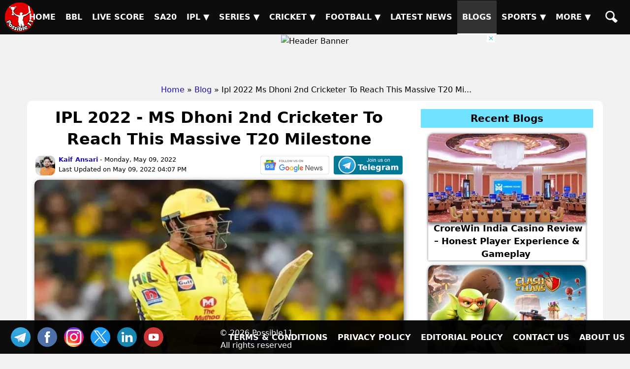

--- FILE ---
content_type: text/html; charset=UTF-8
request_url: https://possible11.com/blog/ipl-2022-ms-dhoni-2nd-cricketer-to-reach-this-massive-t20-milestone/
body_size: 9828
content:
<!doctype html>
<html lang="en">
<head>
<meta http-equiv="Content-Type" content="text/html; charset=UTF-8">
<title>IPL 2022 - MS Dhoni 2nd Cricketer To Reach This Massive T20 Milestone</title>
<meta name="description" content="IPL 2022 - MS Dhoni 2nd Cricketer After Virat Kohli To Reach This Massive T20 Milestone">
<meta name="keywords" content="IPL 2022 - MS Dhoni 2nd Cricketer After Virat Kohli To Reach This Massive T20 Milestone, IPL 2022, MS Dhoni Becomes Only Second T20 Captain, CSK, most runs as captain in t20">
<meta name="author" content="Kaif">
<meta property="og:title" content="IPL 2022 - MS Dhoni 2nd Cricketer To Reach This Massive T20 Milestone">
<meta property="og:url" content="https://possible11.com/blog/ipl-2022-ms-dhoni-2nd-cricketer-to-reach-this-massive-t20-milestone/">
<meta property="og:type" content="article">
<meta property="og:image" content="https://d1vd9vlqo1765y.cloudfront.net/blog/ipl-2022-ms-dhoni-2nd-cricketer-to-reach-this-massive-t20-milestone.webp">
<meta property="og:site_name" content="possible11">
<meta property="og:description" content="IPL 2022 - MS Dhoni 2nd Cricketer After Virat Kohli To Reach This Massive T20 Milestone">
<meta property="fb:app_id" content="267944980718870">
<meta property="article:publisher" content="https://www.facebook.com/possible11App/">
<meta property="article:author" content="https://www.facebook.com/possible11team/">
<meta property="article:published_time" content="2026-01-23T08:58:09+05:30">
<meta property="article:modified_time" content="2026-01-23T08:58:09+05:30">
<meta name="twitter:card" content="summary_large_image">
<meta name="twitter:site" content="@Possible11team">
<meta name="twitter:domain" content="possible11.com">
<meta name="twitter:creator" content="@Possible11Team">
<meta name="twitter:title" content="IPL 2022 - MS Dhoni 2nd Cricketer To Reach This Massive T20 Milestone">
<meta name="twitter:description" content="IPL 2022 - MS Dhoni 2nd Cricketer After Virat Kohli To Reach This Massive T20 Milestone">
<meta name="twitter:image" content="https://d1vd9vlqo1765y.cloudfront.net/blog/ipl-2022-ms-dhoni-2nd-cricketer-to-reach-this-massive-t20-milestone.webp">
<meta name="twitter:url" content="https://possible11.com/blog/ipl-2022-ms-dhoni-2nd-cricketer-to-reach-this-massive-t20-milestone/">
<meta name="viewport" content="width=device-width, minimum-scale=1, initial-scale=1">
<meta name="robots" content="index, follow, max-image-preview:large">
<meta name="theme-color" content="#000000">
<meta name="p:domain_verify" content="7006518c0c0b5228279b801b5be3ff38">
<meta name="google-site-verification" content="19VWMFhKGf8fMKy-k5T2sVp4MlzdFG_29oo2YmkUziI">
<link rel="canonical" href="https://possible11.com/blog/ipl-2022-ms-dhoni-2nd-cricketer-to-reach-this-massive-t20-milestone/">
<link rel="alternate" type="application/rss+xml" href="https://possible11.com/rssfeeds.xml">
<link rel="shortcut icon" type="image/x-icon" href="https://d1vd9vlqo1765y.cloudfront.net/favicon.ico">
<link rel="apple-touch-icon" href="https://d1vd9vlqo1765y.cloudfront.net/assets/logo.png">
<link rel="stylesheet" href="https://d1vd9vlqo1765y.cloudfront.net/scripts/min.css">
<script src="https://d1vd9vlqo1765y.cloudfront.net/scripts/jquery.js" defer></script>
<script src="https://pagead2.googlesyndication.com/pagead/js/adsbygoogle.js" data-ad-client="ca-pub-6644843787744460" async></script>
<script src="https://accounts.google.com/gsi/client" async defer></script>
<!-- Global site tag (gtag.js) - Google Analytics -->
<script async src="https://www.googletagmanager.com/gtag/js?id=G-4Q07QS5PH7"></script>
<script>
  window.dataLayer = window.dataLayer || [];
  function gtag(){dataLayer.push(arguments);}
  gtag('js', new Date());
  gtag('set', 'linker', {'domains': ['possible11.com']});
  gtag('config', 'G-4Q07QS5PH7');
</script><script type="application/ld+json">
{
  "@context": "https://schema.org",
  "@type": "Organization",
  "@id": "https://possible11.com/#organization",
  "name": "Possible11 Sports",
  "url": "https://possible11.com",
  "logo": {
    "@type": "ImageObject",
    "url": "https://possible11.com/images/logo.webp",
    "width": 120,
    "height": 120
  },
  "sameAs": [
        "https://www.linkedin.com/company/possible11/",
        "https://www.facebook.com/possible11App",
        "https://www.instagram.com/possible11_sports/",
        "https://x.com/Possible11team",
        "https://telegram.me/possible11app",
        "https://in.pinterest.com/possible11official",
        "https://www.whatsapp.com/channel/0029VaCQ6BFGE56g7H71H13K",
        "https://www.youtube.com/c/Possible11Dream11TeamPredictionTipsNews"
    ]
}
</script><script type="application/ld+json">
{
  "@context":"https://schema.org/",
  "@type":"BreadcrumbList",
  "@id": "https://possible11.com//blog/ipl-2022-ms-dhoni-2nd-cricketer-to-reach-this-massive-t20-milestone/#breadcrumb",
  "name":"Schema Breadcrumb List",
  "itemListElement":[
    {
      "@type":"ListItem",
      "position":1,
      "name":"Home",
      "item":"https://possible11.com"
    },
	{
      "@type":"ListItem",
      "position":2,
      "name":"Blog",
      "item":"https://possible11.com/blog/"
    },
	{
      "@type":"ListItem",
      "position":3,
      "name":"Ipl 2022 Ms Dhoni 2nd Cricketer To Reach This Massive T20 Milestone",
      "item":"https://possible11.com/blog/ipl-2022-ms-dhoni-2nd-cricketer-to-reach-this-massive-t20-milestone/"
    }]
}
</script><script type="application/ld+json">
{
  "@context": "https://schema.org",
  "@type": "BlogPosting",
  "@id": "https://possible11.com/blog/ipl-2022-ms-dhoni-2nd-cricketer-to-reach-this-massive-t20-milestone/#blogposting",
  "mainEntityOfPage": {
    "@type": "WebPage",
    "@id": "https://possible11.com/blog/ipl-2022-ms-dhoni-2nd-cricketer-to-reach-this-massive-t20-milestone/"
  },
  "headline": "IPL 2022 - MS Dhoni 2nd Cricketer To Reach This Massive T20 Milestone",
  "description": "IPL 2022 - MS Dhoni 2nd Cricketer After Virat Kohli To Reach This Massive T20 Milestone",
  "image": {
    "@type": "ImageObject",
    "url": "https://d1vd9vlqo1765y.cloudfront.net/blog/ipl-2022-ms-dhoni-2nd-cricketer-to-reach-this-massive-t20-milestone-h.webp",
    "width": 1280,
    "height": 720
  },
  "author": {
    "@type": "Person",
    "name": "Kaif",
    "url": "https://possible11.com/author/kaif/"
  },
  "publisher": {
    "@type": "Organization",
	"@id": "https://possible11.com/#organization",
    "name": "Possible11",
    "logo": {
      "@type": "ImageObject",
      "url": "https://d1vd9vlqo1765y.cloudfront.net/assets/logo.webp",
	  "width": "120",
	  "height": "120"
    }
  },
  "datePublished": "2026-01-23T08:58:09+05:30",
  "dateModified": "2026-01-23T08:58:09+05:30",
  "articleSection": "Sports",
  "keywords": [
    "IPL 2022 - MS Dhoni 2nd Cricketer After Virat Kohli To Reach This Massive T20 Milestone",
    "IPL 2022",
    "MS Dhoni Becomes Only Second T20 Captain",
    "CSK",
    "most runs as captain in t20"
],
  "inLanguage": "en-IN",
  "isAccessibleForFree": true
}
</script><script type="application/ld+json">
{
  "@context": "https://schema.org",
  "@type": "TechArticle",
  "headline": "IPL 2022 - MS Dhoni 2nd Cricketer To Reach This Massive T20 Milestone",
  "description": "IPL 2022 - MS Dhoni 2nd Cricketer After Virat Kohli To Reach This Massive T20 Milestone",
  "datePublished": "2026-01-23T08:58:09+05:30",
  "dateModified": "2026-01-23T08:58:09+05:30",
  "keywords": "IPL 2022 - MS Dhoni 2nd Cricketer After Virat Kohli To Reach This Massive T20 Milestone, IPL 2022, MS Dhoni Becomes Only Second T20 Captain, CSK, most runs as captain in t20",
  "inLanguage": "en-IN",
  "image": {
    "@type": "ImageObject",
    "url": "https://d1vd9vlqo1765y.cloudfront.net/blog/ipl-2022-ms-dhoni-2nd-cricketer-to-reach-this-massive-t20-milestone-h.webp",
    "width": 1280,
    "height": 720
  },
  "mainEntityOfPage": {
	  "@type": "WebPage",
	  "@id": "https://possible11.com/blog/ipl-2022-ms-dhoni-2nd-cricketer-to-reach-this-massive-t20-milestone/"
  },
  "author": {
    "@type": "Person",
    "name": "Kaif",
	"url": "https://possible11.com/author/kaif/"
  },
  "publisher": {
    "@type": "Organization",
    "name": "Possible11",
    "logo": {
      "@type": "ImageObject",
      "url": "https://possible11.com/images/logo.webp",
	  "width": 120,
      "height": 120
    }
  }
}
</script>
</head>
<body>
<header><a href="https://possible11.com/" aria-label="Possible11 Home Page" title="Possible11 Brand Logo">
		<i class="ico logo-60 absolute l-5 m-5"></i>
    </a><nav><a class="hamburger" href="#" aria-label="Main Menu" onclick="toggle('headerMenus'); return false;">&nbsp;</a><ul id="headerMenus" class="menu"><li><a  href="/" title="Home">Home</a></li><li><a  href="/series/big-bash-league-bbl-2025-26/" title="BBL">BBL</a></li><li><a  href="/live-score/" title="Live Score">Live Score</a></li><li><a  href="/series/sa20-2025-26/fixture/" title="SA20">SA20</a></li><li><a href="#" aria-label="Sub Menu" onclick="toggle('sm5'); return false;" title="IPL">IPL &#9660;</a><ul id="sm5" class="submenu"><li><a  href="/series/indian-premier-league-ipl-2026/" title="IPL 2026">IPL 2026</a></li><li><a  href="/series/indian-premier-league-ipl-2025/" title="IPL 2025">IPL 2025</a></li><li><a  href="/series/indian-premier-league-ipl-schedule/" title="IPL 2024">IPL 2024</a></li><li><a  href="/ipl/2023/" title="IPL 2023">IPL 2023</a></li><li><a  href="/ipl/2022/" title="IPL 2022">IPL 2022</a></li><li><a  href="/ipl/2021/" title="IPL 2021">IPL 2021</a></li><li><a  href="/ipl/2020/" title="IPL 2020">IPL 2020</a></li><li><a  href="/ipl/2019/" title="IPL 2019">IPL 2019</a></li></ul></li><li><a href="#" aria-label="Sub Menu" onclick="toggle('sm6'); return false;" title="Series">Series &#9660;</a><ul id="sm6" class="submenu"><li><a  href="/series/upcoming/" title="Cricket Upcoming Series">Cricket Upcoming Series</a></li><li><a  href="/series/ranji-trophy-plate-2025-26/" title="Ranji Trophy Plate">Ranji Trophy Plate</a></li><li><a  href="/series/bangladesh-premier-league-2025-26/fixture/" title="BPL 2025">BPL 2025</a></li><li><a  href="/series/super-smash-2025-26/" title="Super Smash 2025-26">Super Smash 2025-26</a></li><li><a  href="/series/ranji-trophy-elite-2025-26/" title="Ranji Trophy Elite">Ranji Trophy Elite</a></li><li><a  href="/series/the-ford-trophy-2025-26/" title="The Ford Trophy">The Ford Trophy</a></li><li><a  href="/series/the-ashes-2025-26/" title="The Ashes, 2025-26">The Ashes, 2025-26</a></li><li><a  href="/series/international-league-t20-2025-26/" title="ILT20 2025-26">ILT20 2025-26</a></li><li><a  href="/series/live/" title="More Series....">More Series....</a></li></ul></li><li><a href="#" aria-label="Sub Menu" onclick="toggle('sm7'); return false;" title="Cricket">Cricket &#9660;</a><ul id="sm7" class="submenu"><li><a  href="/dream11-fantasy-cricket-prediction/" title="Today Matches">Today Matches</a></li><li><a  href="/cricket-schedule/" title="Fixtures">Fixtures</a></li><li><a  href="/cricket-schedule/completed/" title="Result">Result</a></li><li><a  href="/series/" title="Series">Series</a></li><li><a  href="/team/" title="Teams">Teams</a></li><li><a  href="/ground/" title="Grounds">Grounds</a></li><li><a  href="/icc-rankings/" title="ICC Rankings">ICC Rankings</a></li><li><a  href="/player/" title="Players">Players</a></li><li><a  href="/series/icc-world-test-championship-wtc-2025-2027/points-table/" title="WTC PointsTable">WTC PointsTable</a></li></ul></li><li><a href="#" aria-label="Sub Menu" onclick="toggle('sm8'); return false;" title="Football">Football &#9660;</a><ul id="sm8" class="submenu"><li><a  href="/dream11-fantasy-football-prediction/" title="Today Matches">Today Matches</a></li><li><a  href="/series/football/" title="Series">Series</a></li><li><a  href="/team/football/" title="Teams">Teams</a></li><li><a  href="/player/football/" title="Players">Players</a></li></ul></li><li><a  href="/news/" title="Latest News">Latest News</a></li><li><a class="menu-selected" href="/blog/" title="Blogs">Blogs</a></li><li><a href="#" aria-label="Sub Menu" onclick="toggle('sm11'); return false;" title="Sports">Sports &#9660;</a><ul id="sm11" class="submenu"><li><a  href="/dream11-fantasy-kabaddi-prediction/" title="Kabaddi">Kabaddi</a></li><li><a  href="/dream11-fantasy-nba-prediction/" title="Basketball">Basketball</a></li><li><a  href="/dream11-fantasy-hockey-prediction/" title="Hockey">Hockey</a></li><li><a  href="/dream11-fantasy-baseball-prediction/" title="Baseball">Baseball</a></li><li><a  href="/dream11-fantasy-handball-prediction/" title="Handball">Handball</a></li><li><a  href="/dream11-fantasy-volleyball-prediction/" title="Volleyball">Volleyball</a></li><li><a  href="/dream11-fantasy-rugby-prediction/" title="Rugby">Rugby</a></li><li><a  href="/dream11-fantasy-esports-prediction/" title="ESports">ESports</a></li><li><a  href="/dream11-fantasy-badminton-prediction/" title="Badminton">Badminton</a></li><li><a  href="/dream11-fantasy-tennis-prediction/" title="Tennis">Tennis</a></li></ul></li><li><a href="#" aria-label="Sub Menu" onclick="toggle('sm12'); return false;" title="More">More &#9660;</a><ul id="sm12" class="submenu"><li><a  href="/article/" title="Article">Article</a></li><li><a  href="/top-stories/" title="Top Stories">Top Stories</a></li><li><a  href="/fantasy-apps/" title="Fantasy Apps">Fantasy Apps</a></li><li><a  href="/betting-apps/" title="Betting Apps">Betting Apps</a></li><li><a  href="/videos/" title="Videos">Videos</a></li><li><a  href="/videos/shorts/" title="Shorts">Shorts</a></li><li><a  href="/olympics/" title="Olympics">Olympics</a></li><li><a  href="/games/" title="Games">Games</a></li><li><a  href="/resources/" title="Resources">Resources</a></li></ul></li><li><a  href="/search/" title="Possible11 Search"><span class="mob">Search</span><i class="ico sh"></i></a></li></ul></nav></header><div id="headerAd"><img onclick="javascript: window.open('https://possible11.com/series/indian-premier-league-ipl-2026/', '_blank'); return false;" 
        src="https://i.ibb.co/YBCWRZd6/4.webp" alt="Header Banner" loading="lazy" width="728" height="90">
        <div class="ad-close" onclick="document.getElementById('headerAd').style.display='none'; return false;"></div></div><ul id="breadcrumblist"><li><a href="https://possible11.com">Home</a></li><li>&raquo;<a href="https://possible11.com/blog/">Blog</a></li><li>&raquo; Ipl 2022 Ms Dhoni 2nd Cricketer To Reach This Massive T20 Mi...</li></ul><main class="container content pt-2"><div class="row">
	  <div class="col-md-8 mb-20">
		<h1 class="center m-0 p-10">IPL 2022 - MS Dhoni 2nd Cricketer To Reach This Massive T20 Milestone</h1>
		<div class="ml-a mr-a">
			<div class="float-left">
			  <span class="m-2 inline-block w-40 h-40"><a href="/author/kaif/"><img src="https://d1vd9vlqo1765y.cloudfront.net/author/11.webp" class="mr-5" width="40" height="40" alt="Kaif pic"></a></span>
			  <span class="m-0 pr-10 small text-left inline-block va-top">
				<a title="Kaif Author" rel="author" href="/author/kaif/"><b>Kaif Ansari</b></a> - Monday, May 09, 2022<br>Last Updated on May 09, 2022 04:07 PM
			  </span>
			</div>
			<div class="float-right">
				
				<a href="https://news.google.com/publications/CAAqBwgKMLLAsAswv9vHAw/sections/CAQqEAgAKgcICjCywLALML_bxwMw1NTGBw" aria-label="AU-A-W vs EN-A-W News" target="_blank" rel="nofollow" class="inline-block"><i class="ico gl-news"></i></a>
				<a href="https://telegram.me/possible11app" aria-label="AU-A-W vs EN-A-W On Telegram" target="_blank" rel="nofollow" class="inline-block"><i class="ico tl-join"></i></a>
			</div>
		  </div>
		<div class="banner clear-both">
			<img src="https://d1vd9vlqo1765y.cloudfront.net/blog/ipl-2022-ms-dhoni-2nd-cricketer-to-reach-this-massive-t20-milestone.webp" alt="IPL 2022 - MS Dhoni 2nd Cricketer" width="750" height="422" class="shadow-2" fetchpriority="high">
		</div>
		<article><h4 class="magenta">IPL 2022 - MS Dhoni 2nd Cricketer After Virat Kohli To Reach This Massive T20 Milestone</h4>

<h3><a href="https://possible11.com/ipl/2022/">IPL 2022</a></h3>
<p>Chennai Super Kings CSK performance seems to be improving under Dhoni's captaincy as the team registered its fourth win this season against <a href="https://possible11.com/ipl/2022/dc/">Delhi Capitals</a>. Playing first, CSK scored a good score of 208 runs for 6 wickets in 20 overs, but the Delhi team was completely shattered in front of CSK's bowling and were all out for 117 runs in 17.4 overs and lost by 91 runs. . In this match, Dhoni played an unbeaten 21 off 8 balls and became the second Indian batsman to complete 6000 runs as captain in T20 cricket.</p>

<p class='size-20'><span class='red size-20'>Also Read:</span> <a href="https://possible11.com/blog/mi-vs-kol-playing-11-pitch-report-and-fantasy-cricket-winning-tips/" target="_blank"> MI vs KOL Playing 11, Pitch Report And, Fantasy Cricket Winning Tips</a></p>   


<h3>MS Dhoni Becomes Only Second T20 Captain To Score 6000 Runs</h3>
<p><a href="https://possible11.com/ipl/2022/csk/">Chennai Super Kings CSK</a> team captain MS Dhoni completed his 6000 runs as captain in T20 cricket on the basis of his unbeaten 21-run innings played against Delhi in IPL 2022. He became the second Indian batsman to do so because Virat Kohli has done this feat before him. Kohli has so far scored a total of 6451 runs in T20 cricket as a captain, while Dhoni has touched the 6000 mark. At the same time, Rohit Sharma has scored 4764 runs in T20 cricket as a captain and he is third after these two.</p>

<blockquote class="twitter-tweet"><p lang="en" dir="ltr">Virat Kohli ? MS Dhoni<br><br>The two Indian captains are the only players to score 6️⃣0️⃣0️⃣0️⃣+ runs as a captain in T20s ?<a href="https://twitter.com/hashtag/IPL2022?src=hash&ref_src=twsrc%5Etfw">#IPL2022</a> <a href="https://twitter.com/hashtag/CricketTwitter?src=hash&ref_src=twsrc%5Etfw">#CricketTwitter</a> <a href="https://twitter.com/hashtag/India?src=hash&ref_src=twsrc%5Etfw">#India</a> <a href="https://twitter.com/hashtag/TeamIndia?src=hash&ref_src=twsrc%5Etfw">#TeamIndia</a> <a href="https://t.co/m8ZCWh9YzI">pic.twitter.com/m8ZCWh9YzI</a></p>— Sportskeeda (@Sportskeeda) <a href="https://twitter.com/Sportskeeda/status/1523573540611448832?ref_src=twsrc%5Etfw">May 9, 2022</a></blockquote> <script async src="https://platform.twitter.com/widgets.js" charset="utf-8"></script>

<h3>CSK became the team to beat DC the most times in IPL</h3>
<p>Under the captaincy of MS Dhoni, CSK defeated the Delhi team in IPL for the 17th time. With this, now the team of Chennai has become the team to beat Delhi the most times in this league and has left behind Mumbai, RCB, and KKR. These three teams have defeated Delhi 16-16 times in IPL so far. At the same time, in terms of runs, this was Chennai's biggest win over Delhi so far.</p>

<p class='size-20'><span class='red size-20'>Also Read:</span> <a href="https://possible11.com/blog/ipl-2022-record-for-most-sixes-in-the-last-over-of-ipl/" target="_blank"> IPL 2022: Record for most sixes in the last over of IPL</a></p>   
<div class='blog-comments'><h3 class='blog-comments-heading'>Give Your Feedback</h3><div>
		<textarea id="commentText" required="required" placeholder="Write your comment here..."></textarea>
		<div id="googleLoginBtn" class="float-right m-5"></div>
		<button class="btn btn-success black" type="submit" id="postCommentBtn" onclick="postComment()">Post Comment</button>
		<input id="pageId" type="hidden" value="1034">
	  </div>
	</div>
	<br>
	<hr><div class="social-share">
		<p class="h5 m-5">SHARE</p>
		<a href="#" onclick="window.open('https://www.facebook.com/sharer.php?u=https://possible11.com/blog/ipl-2022-ms-dhoni-2nd-cricketer-to-reach-this-massive-t20-milestone/&description=IPL+2022+-+MS+Dhoni+2nd+Cricketer+After+Virat+Kohli+To+Reach+This+Massive+T20+Milestone&title=IPL+2022+-+MS+Dhoni+2nd+Cricketer+To+Reach+This+Massive+T20+Milestone', 'Share on Facebook', 'width=640, height=320, toolbar=no, menubar=no, scrollbars=no, location=no, status=no'); return false;" rel="nofollow" class="ico fb" title="Share on Facebook">FB</a>
		<a href="#" onclick="window.open('https://twitter.com/share?url=https://possible11.com/blog/ipl-2022-ms-dhoni-2nd-cricketer-to-reach-this-massive-t20-milestone/&text=IPL+2022+-+MS+Dhoni+2nd+Cricketer+To+Reach+This+Massive+T20+Milestone', 'Share on Twitter', 'width=640, height=320, toolbar=no, menubar=no, scrollbars=no, location=no, status=no'); return false;" rel="nofollow" class="ico tw" title="Share on Twitter">TW</a>
		<a href="#" onclick="window.open('https://www.linkedin.com/shareArticle?mini=true&url=https://possible11.com/blog/ipl-2022-ms-dhoni-2nd-cricketer-to-reach-this-massive-t20-milestone/&title=IPL+2022+-+MS+Dhoni+2nd+Cricketer+To+Reach+This+Massive+T20+Milestone&summary=IPL+2022+-+MS+Dhoni+2nd+Cricketer+After+Virat+Kohli+To+Reach+This+Massive+T20+Milestone', 'Share on LinkedIn', 'width=640, height=450, toolbar=no, menubar=no, scrollbars=no, location=no, status=no'); return false;" rel="nofollow" class="ico in" title="Share on LinkedIn">TW</a>
		<a href="https://api.whatsapp.com/send?text=IPL+2022+-+MS+Dhoni+2nd+Cricketer+To+Reach+This+Massive+T20+Milestone:%20https://possible11.com/blog/ipl-2022-ms-dhoni-2nd-cricketer-to-reach-this-massive-t20-milestone/" target="_blank" rel="nofollow" class="ico wa" title="Share on Whatsapp">WA</a>
		<a href="https://telegram.me/share/url?url=https://possible11.com/blog/ipl-2022-ms-dhoni-2nd-cricketer-to-reach-this-massive-t20-milestone/&text=IPL+2022+-+MS+Dhoni+2nd+Cricketer+To+Reach+This+Massive+T20+Milestone" target="_blank" rel="nofollow" class="ico" title="Share on Telegram">TL</a> 
		<a href="https://pinterest.com/pin/create/button/?url=https://possible11.com/blog/ipl-2022-ms-dhoni-2nd-cricketer-to-reach-this-massive-t20-milestone/&description=IPL+2022+-+MS+Dhoni+2nd+Cricketer+To+Reach+This+Massive+T20+Milestone" target="_blank" rel="nofollow" class="ico pn" title="Share on Pinterest">PN</a>
		<a href="mailto:?subject=IPL+2022+-+MS+Dhoni+2nd+Cricketer+To+Reach+This+Massive+T20+Milestone&body=IPL+2022+-+MS+Dhoni+2nd+Cricketer+After+Virat+Kohli+To+Reach+This+Massive+T20+Milestone:%20https://possible11.com/blog/ipl-2022-ms-dhoni-2nd-cricketer-to-reach-this-massive-t20-milestone/" target="_blank" rel="nofollow" class="ico ml" title="Share via Mail">ML</a>
		<a href="#" onclick="shareLinkCopy(`https://possible11.com/blog/ipl-2022-ms-dhoni-2nd-cricketer-to-reach-this-massive-t20-milestone/`); return false;" rel="nofollow" class="ico cp" title="Copy Link">COPY</a>
		<div class="flash">Link Copied</div>
	</div><div class="flex center"><a class="small-box mr-5" href="/blog/mi-vs-kol-playing-11-pitch-report-and-fantasy-cricket-winning-tips/" title="MI vs KOL Playing 11, Pitch Report And, Fantasy Cricket Winning Tips">
				<img alt="MI vs KOL Playing 11, Pitch Report And, Fantasy Cricket Winning Tips" class="pc w-160" src="https://d1vd9vlqo1765y.cloudfront.net/blog/mi-vs-kol-playing-11-pitch-report-and-fantasy-cricket-winning-tips-t.webp" width="160" height="90" loading="lazy">
				<div class="left">
            		<span class="red bold block">&laquo; Previous</span>
					<span>MI vs KOL Playing 11, Pitch Report And, Fantasy Cricket Winning Tips</span>
				</div>
			</a><a class="small-box ml-5" href="/blog/mi-vs-kol-match-preview-dream11-match-prediction-today-ipl-match/" title="MI vs KOL Match Preview, Dream11 Match Prediction, Today IPL match">
				<div class="right">
            		<span class="red bold block">Next &raquo;</span>
					<span>MI vs KOL Match Preview, Dream11 Match Prediction, Today IPL match</span>
				</div>
				<img alt="MI vs KOL Match Preview, Dream11 Match Prediction, Today IPL match" class="pc w-160" src="https://d1vd9vlqo1765y.cloudfront.net/blog/mi-vs-kol-match-preview-dream11-match-prediction-today-ipl-match-t.webp" width="160" height="90" loading="lazy">
			</a></div><p class="widget-heading">More Blogs from Kaif</p><div class="widget"><div class="widget-wrapper">  <a class="control-arrow left-control" href="#" onclick="pushCards(1, this, event)">&#10094;</a>  <a class="control-arrow right-control" href="#" onclick="pushCards(-1, this, event)">&#10095;</a>  <a href="/blog/author/kaif/" class="widget-see-all flex darker-gray"><span>View More</span><i class="ico arrow-r sc-8 mt-5"></i></a>  <div class="widget-items"><div class="widget-item shadow "><a href="/blog/gg-w-vs-up-w-dream11-team-vision11-match-prediction-playing-11/"><img src="https://d1vd9vlqo1765y.cloudfront.net/blog/gg-w-vs-up-w-dream11-team-vision11-match-prediction-playing-11-s.webp" alt="GG-W vs UP-W Dream11 Team, Picture" loading="lazy" width="240" height="135"><div class="label">GG-W vs UP-W Dream11 Team, Vision11, Match Prediction, Playing 11</div></a></div><div class="widget-item shadow "><a href="/blog/no-bangladesh-in-t20-world-cup-bcb-officially-announces-tournament-boycott/"><img src="https://d1vd9vlqo1765y.cloudfront.net/blog/no-bangladesh-in-t20-world-cup-bcb-officially-announces-tournament-boycott-s.webp" alt="No Bangladesh in T20 World Picture" loading="lazy" width="240" height="135"><div class="label">No Bangladesh in T20 World Cup: BCB Officially Announces Tournament Boycott</div></a></div><div class="widget-item shadow "><a href="/blog/babar-azam-to-miss-bbl-knockout-matches-why-he-is-returning-to-pakistan/"><img src="https://d1vd9vlqo1765y.cloudfront.net/blog/babar-azam-to-miss-bbl-knockout-matches-why-he-is-returning-to-pakistan-s.webp" alt="Babar Azam To Miss BBL Picture" loading="lazy" width="240" height="135"><div class="label">Babar Azam To Miss BBL Knockout Matches: Why He Is Returning To Pakistan</div></a></div><div class="widget-item shadow "><a href="/blog/gg-w-vs-up-w-14th-wpl-match-pitch-report-bca-stadium-stats-head-to-head/"><img src="https://d1vd9vlqo1765y.cloudfront.net/blog/gg-w-vs-up-w-14th-wpl-match-pitch-report-bca-stadium-stats-head-to-head-s.webp" alt="GG-W vs UP-W 14th WPL Picture" loading="lazy" width="240" height="135"><div class="label">GG-W vs UP-W 14th WPL Match Pitch Report, BCA Stadium stats, head to head</div></a></div><div class="widget-item shadow "><a href="/blog/sl-vs-eng-1st-odi-dream11-team-vision11-match-prediction-live-streaming/"><img src="https://d1vd9vlqo1765y.cloudfront.net/blog/sl-vs-eng-1st-odi-dream11-team-vision11-match-prediction-live-streaming-s.webp" alt="SL vs ENG 1st ODI Picture" loading="lazy" width="240" height="135"><div class="label">SL vs ENG 1st ODI Dream11 Team, Vision11, Match Prediction, Live Streaming</div></a></div><div class="widget-item shadow "><a href="/blog/india-womens-squad-vs-australia-2026-full-player-list-captain-and-schedule/"><img src="https://d1vd9vlqo1765y.cloudfront.net/blog/india-womens-squad-vs-australia-2026-full-player-list-captain-and-schedule-s.webp" alt="India Womens Squad vs Australia Picture" loading="lazy" width="240" height="135"><div class="label">India Womens Squad vs Australia 2026: Full Player List, Captain, and Schedule</div></a></div><div class="widget-item shadow "><a href="/blog/harshit-rana-vs-devon-conway-stats-3-matches-3-wickets-6-average/"><img src="https://d1vd9vlqo1765y.cloudfront.net/blog/harshit-rana-vs-devon-conway-stats-3-matches-3-wickets-6-average-s.webp" alt="Harshit Rana vs Devon Conway Picture" loading="lazy" width="240" height="135"><div class="label">Harshit Rana vs Devon Conway Stats, 3 Matches, 3 Wickets, 6 Average</div></a></div><div class="widget-item shadow "><a href="/blog/india-vs-new-zealand-3rd-odi-match-live-scorecard-ind-vs-nz-cricket-score/"><img src="https://d1vd9vlqo1765y.cloudfront.net/blog/india-vs-new-zealand-3rd-odi-match-live-scorecard-ind-vs-nz-cricket-score-s.webp" alt="India vs New Zealand 3rd Picture" loading="lazy" width="240" height="135"><div class="label">India vs New Zealand 3rd ODI Match Live Scorecard, IND vs NZ Cricket Score</div></a></div><div class="widget-item shadow "><a href="/blog/ind-vs-nz-3rd-odi-dream11-team-vision11-match-prediction-live-streaming/"><img src="https://d1vd9vlqo1765y.cloudfront.net/blog/ind-vs-nz-3rd-odi-dream11-team-vision11-match-prediction-live-streaming-s.webp" alt="IND vs NZ 3rd ODI Picture" loading="lazy" width="240" height="135"><div class="label">IND vs NZ 3rd ODI Dream11 Team, Vision11, Match Prediction, Live Streaming</div></a></div><div class="widget-item shadow "><a href="/blog/ind-vs-nz-3rd-odi-pitch-report-holkar-cricket-stadium-stats-records/"><img src="https://d1vd9vlqo1765y.cloudfront.net/blog/ind-vs-nz-3rd-odi-pitch-report-holkar-cricket-stadium-stats-records-s.webp" alt="IND vs NZ 3rd ODI Picture" loading="lazy" width="240" height="135"><div class="label">IND vs NZ 3rd ODI Pitch Report, Holkar Cricket Stadium stats, records</div></a></div></div></div></div><div class="gray-block clear-both mb-10"><p class="h3 mt-0">Disclaimer</p><p class="small m-0">Possible11 is a sports news and analysis platform designed purely for entertainment and educational purposes. All match previews, player insights, and team analyses are based on publicly available information and expert opinions. We do not promote or support betting, gambling, or real-money gaming in any form. Users are encouraged to enjoy our content responsibly and use it for informational purposes only.</p></div>
		</article>
	  </div>
	  <div class="col-md-4 center mb-20"><h3 class='related-heading'>Recent Blogs</h3><div class="match-card">
				<a href="/blog/crorewin-india-casino-review-honest-player-experience-gameplay/" title="CroreWin India Casino Review – Honest Player Experience & Gameplay"><div class="img-card"><img src="https://d1vd9vlqo1765y.cloudfront.net/blog/crorewin-india-casino-review-honest-player-experience-gameplay-m.webp" alt="CroreWin India Casino Review – Honest Player Experience & Gameplay" width="160" height="90" loading="lazy"></div><div class="txt-card"><b class="h4">CroreWin India Casino Review – Honest Player Experience & Gameplay</b><p></p></div></a>
			</div><div class="match-card">
				<a href="/blog/clash-of-clans-accounts-understanding-progression-and-attack-mastery/" title="Clash of Clans Accounts: Understanding Progression and Attack Mastery"><div class="img-card"><img src="https://d1vd9vlqo1765y.cloudfront.net/blog/clash-of-clans-accounts-understanding-progression-and-attack-mastery-m.webp" alt="Clash of Clans Accounts: Understanding Progression and Attack Mastery" width="160" height="90" loading="lazy"></div><div class="txt-card"><b class="h4">Clash of Clans Accounts: Understanding Progression and Attack Mastery</b><p></p></div></a>
			</div><div class="match-card">
				<a href="/blog/unlock-crypto-wealth-with-dl-mining-and-daily-returns/" title="Unlock Crypto Wealth with DL Mining and Daily Returns"><div class="img-card"><img src="https://d1vd9vlqo1765y.cloudfront.net/blog/unlock-crypto-wealth-with-dl-mining-and-daily-returns-m.webp" alt="Unlock Crypto Wealth with DL Mining and Daily Returns" width="160" height="90" loading="lazy"></div><div class="txt-card"><b class="h4">Unlock Crypto Wealth with DL Mining and Daily Returns</b><p></p></div></a>
			</div><div class="match-card">
				<a href="/blog/pune-traffic-update-january-23-changes-for-grand-tour/" title="Pune Traffic Update January 23 Changes for Grand Tour"><div class="img-card"><img src="https://d1vd9vlqo1765y.cloudfront.net/blog/pune-traffic-update-january-23-changes-for-grand-tour-m.webp" alt="Pune Traffic Update January 23 Changes for Grand Tour" width="160" height="90" loading="lazy"></div><div class="txt-card"><b class="h4">Pune Traffic Update January 23 Changes for Grand Tour</b><p></p></div></a>
			</div><div class="match-card">
				<a href="/blog/sindarov-surges-as-gukesh-keymer-fedoseev-also-score-wins/" title="Sindarov Surges as Gukesh Keymer Fedoseev Also Score Wins"><div class="img-card"><img src="https://d1vd9vlqo1765y.cloudfront.net/blog/sindarov-surges-as-gukesh-keymer-fedoseev-also-score-wins-m.webp" alt="Sindarov Surges as Gukesh Keymer Fedoseev Also Score Wins" width="160" height="90" loading="lazy"></div><div class="txt-card"><b class="h4">Sindarov Surges as Gukesh Keymer Fedoseev Also Score Wins</b><p></p></div></a>
			</div><div class="match-card">
				<a href="/blog/gg-w-vs-up-w-dream11-team-vision11-match-prediction-playing-11/" title="GG-W vs UP-W Dream11 Team, Vision11, Match Prediction, Playing 11"><div class="img-card"><img src="https://d1vd9vlqo1765y.cloudfront.net/blog/gg-w-vs-up-w-dream11-team-vision11-match-prediction-playing-11-m.webp" alt="GG-W vs UP-W Dream11 Team, Vision11, Match Prediction, Playing 11" width="160" height="90" loading="lazy"></div><div class="txt-card"><b class="h4">GG-W vs UP-W Dream11 Team, Vision11, Match Prediction, Playing 11</b><p></p></div></a>
			</div><div class="match-card">
				<a href="/blog/djokovic-in-control-moves-freely-to-australian-open-round-3/" title="Djokovic in Control Moves Freely to Australian Open Round 3"><div class="img-card"><img src="https://d1vd9vlqo1765y.cloudfront.net/blog/djokovic-in-control-moves-freely-to-australian-open-round-3-m.webp" alt="Djokovic in Control Moves Freely to Australian Open Round 3" width="160" height="90" loading="lazy"></div><div class="txt-card"><b class="h4">Djokovic in Control Moves Freely to Australian Open Round 3</b><p></p></div></a>
			</div><div class="match-card">
				<a href="/blog/bangladesh-refuse-india-venue-for-t20-world-cup-despite-risk/" title="Bangladesh Refuse India Venue for T20 World Cup Despite Risk"><div class="img-card"><img src="https://d1vd9vlqo1765y.cloudfront.net/blog/bangladesh-refuse-india-venue-for-t20-world-cup-despite-risk-m.webp" alt="Bangladesh Refuse India Venue for T20 World Cup Despite Risk" width="160" height="90" loading="lazy"></div><div class="txt-card"><b class="h4">Bangladesh Refuse India Venue for T20 World Cup Despite Risk</b><p></p></div></a>
			</div><div class="match-card">
				<a href="/blog/pr-vs-jsk-dream11-team-prediction-who-will-win-today-sa20-2025-26-eliminator/" title="PR vs JSK Dream11 Team, Prediction: Who Will Win Today SA20 2025-26 Eliminator ?"><div class="img-card"><img src="https://d1vd9vlqo1765y.cloudfront.net/blog/pr-vs-jsk-dream11-team-prediction-who-will-win-today-sa20-2025-26-eliminator-m.webp" alt="PR vs JSK Dream11 Team, Prediction: Who Will Win Today SA20 2025-26 Eliminator ?" width="160" height="90" loading="lazy"></div><div class="txt-card"><b class="h4">PR vs JSK Dream11 Team, Prediction: Who Will Win Today SA20 2025-26 Eliminator ?</b><p></p></div></a>
			</div><div class="match-card">
				<a href="/blog/no-bangladesh-in-t20-world-cup-bcb-officially-announces-tournament-boycott/" title="No Bangladesh in T20 World Cup: BCB Officially Announces Tournament Boycott"><div class="img-card"><img src="https://d1vd9vlqo1765y.cloudfront.net/blog/no-bangladesh-in-t20-world-cup-bcb-officially-announces-tournament-boycott-m.webp" alt="No Bangladesh in T20 World Cup: BCB Officially Announces Tournament Boycott" width="160" height="90" loading="lazy"></div><div class="txt-card"><b class="h4">No Bangladesh in T20 World Cup: BCB Officially Announces Tournament Boycott</b><p></p></div></a>
			</div></div>
	</div><div class="preview-page-ads"><ins class="adsbygoogle block" data-ad-client="ca-pub-6644843787744460" data-ad-slot="8038170764" data-ad-format="auto" data-full-width-responsive="true"></ins><script>(adsbygoogle = window.adsbygoogle || []).push({});</script></div><div class="app-icons text-center clear-both"><p class="h3">Download our App for more Tips and Tricks</p><a href="https://play.google.com/store/apps/details?id=com.possible11.possible11" aria-label="Possible11 App" target="_blank" rel="nofollow" title="Possible11 Android App"><i class="ico an"></i></a><a href="https://play.google.com/store/apps/details?id=com.possible11.possible11" aria-label="Possible11 iOS App" target="_blank" rel="nofollow" title="Possible11 iOS App"><i class="ico io"></i></a></div></main><div class="footer-page clear-both"><div class="col-md-3 center"><a href="https://possible11.com/" rel="home" title="Possible11 Brand Info" aria-label="Brand Logo - Possible11"><i class="ico logo-60"></i></a><i class="m-0 block">“Be the Game Changer – Get Smarter Sports Knowledge with Possible11”</i><a href="https://play.google.com/store/apps/details?id=com.possible11.possible11" target="_blank" rel="nofollow noopener" title="Possible11 Android App" aria-label="Android App"><i class="ico an sc-8"></i></a><a href="https://play.google.com/store/apps/details?id=com.possible11.possible11" target="_blank" rel="nofollow noopener" title="Possible11 iOS App" aria-label="iOS App"><i class="ico io sc-8"></i></a></div><div class="col-md-3"><p class="m-0 bold">Top Leagues</p><ul class="pl-0"><li><a class="white fs-14" href="/series/sa20-2025-26/" title="SA20 2025-26">SA20 2025-26</a></li><li><a class="white fs-14" href="/series/icc-world-test-championship-wtc-2025-2027/" title="WTC 2025-2027">WTC 2025-2027</a></li><li><a class="white fs-14" href="/series/big-bash-league-bbl-2025-26/" title="Big Bash League - BBL 2025-26">Big Bash League - BBL 2025-26</a></li><li><a class="white fs-14" href="/series/international-league-t20-2025-26/" title="International League T20, 2025">International League T20, 2025</a></li><li><a class="white fs-14" href="/series/womens-big-bash-league-2025/" title="Womens Big Bash League 2025">Womens Big Bash League 2025</a></li></ul></div><div class="col-md-2"><p class="m-0 bold">Top Teams</p><ul class="pl-0"><li><a class="white fs-14" href="/team/india-1/" title="India">India</a></li><li><a class="white fs-14" href="/team/australia-41/" title="Australia">Australia</a></li><li><a class="white fs-14" href="/team/bangladesh-2/" title="Bangladesh">Bangladesh</a></li><li><a class="white fs-14" href="/team/england-45/" title="England">England</a></li><li><a class="white fs-14" href="/team/pakistan-3/" title="Pakistan">Pakistan</a></li></ul></div><div class="col-md-2"><p class="m-0 bold">Top Players</p><ul class="pl-0"><li><a class="white fs-14" href="/player/virat-kohli-241/" title="Virat Kohli">Virat Kohli</a></li><li><a class="white fs-14" href="/player/rohit-sharma-2/" title="Rohit Sharma">Rohit Sharma</a></li><li><a class="white fs-14" href="/player/babar-azam-19/" title="Babar Azam ">Babar Azam </a></li><li><a class="white fs-14" href="/player/hardik-pandya-9/" title="Hardik Pandya">Hardik Pandya</a></li><li><a class="white fs-14" href="/player/abhishek-sharma-34751/" title="Abhishek Sharma">Abhishek Sharma</a></li><li><a class="white fs-14" href="/player/kuldeep-yadav-14/" title="Kuldeep Yadav">Kuldeep Yadav</a></li><li><a class="white fs-14" href="/player/jos-buttler-697/" title="Jos Buttler">Jos Buttler</a></li></ul></div><div class="col-md-2"><p class="m-0 bold">Quick Links</p><ul class="pl-0"><li><a class="white fs-14" href="/dmca-policy/" title="DMCA Policy">DMCA Policy</a></li><li><a class="white fs-14" href="/guest-post/" title="Guest Post Submission">Guest Post Submission</a></li><li><a class="white fs-14" href="/press-release-submission/" title="Press Release Submission">Press Release Submission</a></li><li><a class="white fs-14" href="/sitemap/" title="Sitemap">Sitemap</a></li><li><a class="white fs-14" href="/blog/posssible11-fqa/" title="FAQ">FAQ</a></li></ul></div></div><footer><div id="social">
      <div id="icons">
        <a href="https://telegram.me/possible11app" target="_blank" rel="nofollow" class="ico" title="Join Telegram Channel">Tel</a>
        <a href="https://www.facebook.com/possible11App/" target="_blank" rel="nofollow" class="ico fb" title="Follow us on Facebook">FB</a>
        <a href="https://www.instagram.com/possible11sports/" target="_blank" rel="nofollow" class="ico ins" title="Follow us on Instagram">INS</a>
        <a href="https://twitter.com/possible11team" target="_blank" rel="nofollow" class="ico tw" title="Follow us on Twitter">TW</a>
        <a href="https://in.linkedin.com/company/possible11" rel="nofollow" target="_blank" class="ico in" title="Follow us on LinkedIn">IN</a>
        <a href="https://www.youtube.com/channel/UCXsvOn63DNMBlVsMVsiYBsQ?sub_confirmation=1" target="_blank" rel="nofollow" class="ico yt" title="Subscribe our Youtbue Channel">YT</a>
      </div>
	  <a href="#" onclick="toggle('icons'); return false;" class="ico share" title="Toggle Share Menu" id="toggleShare">X</a>
    </div><span class="copyright">© 2026 Possible11<br>All rights reserved</span><nav><ul id="footerMenus" class="menu"><li><a  href="/terms/" title="Terms & Conditions">Terms & Conditions</a></li><li><a  href="/privacy/" title="Privacy Policy">Privacy Policy</a></li><li><a  href="/editorial-policy/" title="Editorial Policy">Editorial Policy</a></li><li><a  href="/contact/" title="Contact Us">Contact Us</a></li><li><a  href="/about-us/" title="About Us">About Us</a></li></ul><a class="hamburger" href="#" aria-label="Main Menu" onclick="toggle('footerMenus'); return false;">&nbsp;</a></nav></footer><div id="footerAd"><ins class="adsbygoogle" data-ad-client="ca-pub-6644843787744460" data-ad-slot="6969409985"></ins>
		<script>(adsbygoogle = window.adsbygoogle || []).push({});</script></div><script src="/scripts/script.js" defer></script>
<script data-cfasync="false" type="text/javascript" id="clever-core">
/* <![CDATA[ */
    (function (document, window) {
        var a, c = document.createElement("script"), f = window.frameElement;

        c.id = "CleverCoreLoader99115";
        c.src = "https://scripts.cleverwebserver.com/37911fc4a6eb7552bc85f00974c0b133.js";

        c.async = !0;
        c.type = "text/javascript";
        c.setAttribute("data-target", window.name || (f && f.getAttribute("id")));
        c.setAttribute("data-callback", "put-your-callback-function-here");
        c.setAttribute("data-callback-url-click", "put-your-click-macro-here");
        c.setAttribute("data-callback-url-view", "put-your-view-macro-here");

        try {
            a = parent.document.getElementsByTagName("script")[0] || document.getElementsByTagName("script")[0];
        } catch (e) {
            a = !1;
        }

        a || (a = document.getElementsByTagName("head")[0] || document.getElementsByTagName("body")[0]);
        a.parentNode.insertBefore(c, a);
    })(document, window);
/* ]]> */
</script>
</body>
</html>

--- FILE ---
content_type: text/html; charset=utf-8
request_url: https://www.google.com/recaptcha/api2/aframe
body_size: 267
content:
<!DOCTYPE HTML><html><head><meta http-equiv="content-type" content="text/html; charset=UTF-8"></head><body><script nonce="-XTVvspBLlWpej_19mGABg">/** Anti-fraud and anti-abuse applications only. See google.com/recaptcha */ try{var clients={'sodar':'https://pagead2.googlesyndication.com/pagead/sodar?'};window.addEventListener("message",function(a){try{if(a.source===window.parent){var b=JSON.parse(a.data);var c=clients[b['id']];if(c){var d=document.createElement('img');d.src=c+b['params']+'&rc='+(localStorage.getItem("rc::a")?sessionStorage.getItem("rc::b"):"");window.document.body.appendChild(d);sessionStorage.setItem("rc::e",parseInt(sessionStorage.getItem("rc::e")||0)+1);localStorage.setItem("rc::h",'1769138893148');}}}catch(b){}});window.parent.postMessage("_grecaptcha_ready", "*");}catch(b){}</script></body></html>